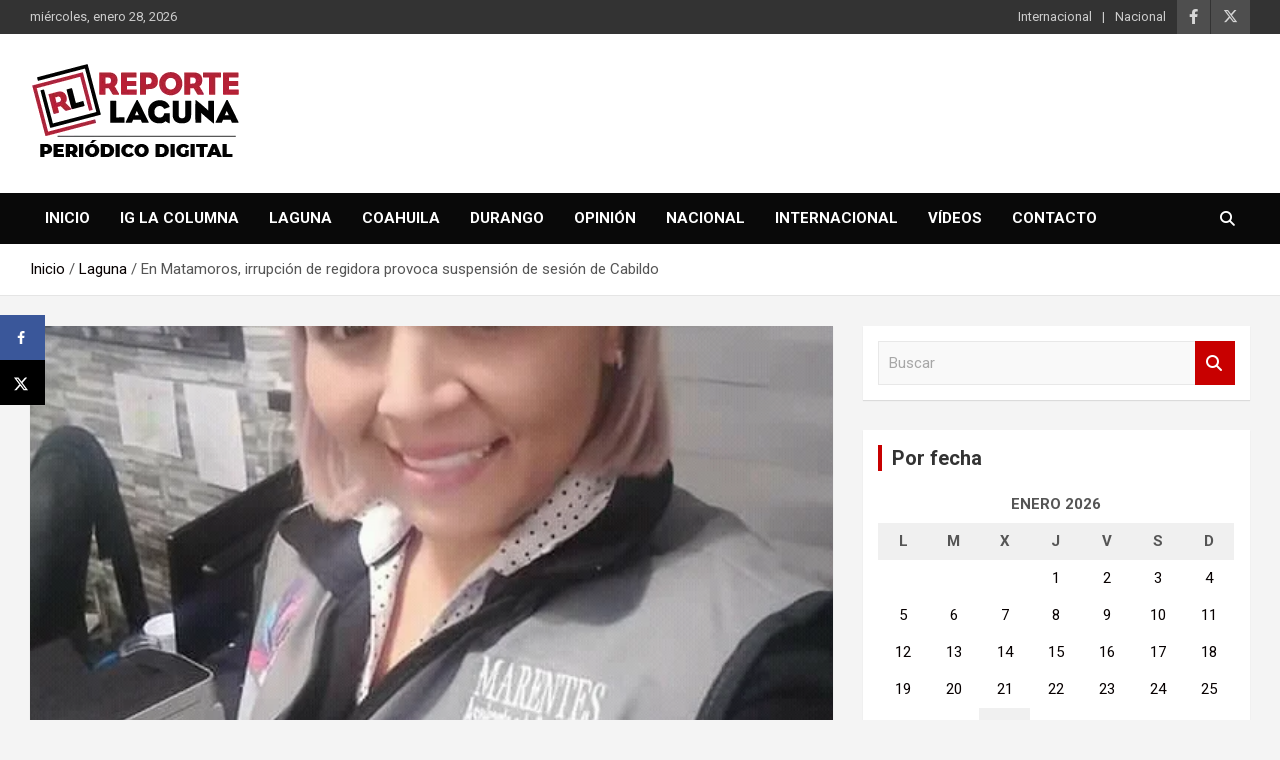

--- FILE ---
content_type: text/html; charset=utf-8
request_url: https://www.google.com/recaptcha/api2/anchor?ar=1&k=6LeJoGYbAAAAAMOeRuHzETtishwYF2Uj-9crfWIl&co=aHR0cHM6Ly9yZXBvcnRlbGFndW5hLmNvbTo0NDM.&hl=en&v=N67nZn4AqZkNcbeMu4prBgzg&theme=light&size=normal&anchor-ms=20000&execute-ms=30000&cb=wg6scjoyxuwq
body_size: 49301
content:
<!DOCTYPE HTML><html dir="ltr" lang="en"><head><meta http-equiv="Content-Type" content="text/html; charset=UTF-8">
<meta http-equiv="X-UA-Compatible" content="IE=edge">
<title>reCAPTCHA</title>
<style type="text/css">
/* cyrillic-ext */
@font-face {
  font-family: 'Roboto';
  font-style: normal;
  font-weight: 400;
  font-stretch: 100%;
  src: url(//fonts.gstatic.com/s/roboto/v48/KFO7CnqEu92Fr1ME7kSn66aGLdTylUAMa3GUBHMdazTgWw.woff2) format('woff2');
  unicode-range: U+0460-052F, U+1C80-1C8A, U+20B4, U+2DE0-2DFF, U+A640-A69F, U+FE2E-FE2F;
}
/* cyrillic */
@font-face {
  font-family: 'Roboto';
  font-style: normal;
  font-weight: 400;
  font-stretch: 100%;
  src: url(//fonts.gstatic.com/s/roboto/v48/KFO7CnqEu92Fr1ME7kSn66aGLdTylUAMa3iUBHMdazTgWw.woff2) format('woff2');
  unicode-range: U+0301, U+0400-045F, U+0490-0491, U+04B0-04B1, U+2116;
}
/* greek-ext */
@font-face {
  font-family: 'Roboto';
  font-style: normal;
  font-weight: 400;
  font-stretch: 100%;
  src: url(//fonts.gstatic.com/s/roboto/v48/KFO7CnqEu92Fr1ME7kSn66aGLdTylUAMa3CUBHMdazTgWw.woff2) format('woff2');
  unicode-range: U+1F00-1FFF;
}
/* greek */
@font-face {
  font-family: 'Roboto';
  font-style: normal;
  font-weight: 400;
  font-stretch: 100%;
  src: url(//fonts.gstatic.com/s/roboto/v48/KFO7CnqEu92Fr1ME7kSn66aGLdTylUAMa3-UBHMdazTgWw.woff2) format('woff2');
  unicode-range: U+0370-0377, U+037A-037F, U+0384-038A, U+038C, U+038E-03A1, U+03A3-03FF;
}
/* math */
@font-face {
  font-family: 'Roboto';
  font-style: normal;
  font-weight: 400;
  font-stretch: 100%;
  src: url(//fonts.gstatic.com/s/roboto/v48/KFO7CnqEu92Fr1ME7kSn66aGLdTylUAMawCUBHMdazTgWw.woff2) format('woff2');
  unicode-range: U+0302-0303, U+0305, U+0307-0308, U+0310, U+0312, U+0315, U+031A, U+0326-0327, U+032C, U+032F-0330, U+0332-0333, U+0338, U+033A, U+0346, U+034D, U+0391-03A1, U+03A3-03A9, U+03B1-03C9, U+03D1, U+03D5-03D6, U+03F0-03F1, U+03F4-03F5, U+2016-2017, U+2034-2038, U+203C, U+2040, U+2043, U+2047, U+2050, U+2057, U+205F, U+2070-2071, U+2074-208E, U+2090-209C, U+20D0-20DC, U+20E1, U+20E5-20EF, U+2100-2112, U+2114-2115, U+2117-2121, U+2123-214F, U+2190, U+2192, U+2194-21AE, U+21B0-21E5, U+21F1-21F2, U+21F4-2211, U+2213-2214, U+2216-22FF, U+2308-230B, U+2310, U+2319, U+231C-2321, U+2336-237A, U+237C, U+2395, U+239B-23B7, U+23D0, U+23DC-23E1, U+2474-2475, U+25AF, U+25B3, U+25B7, U+25BD, U+25C1, U+25CA, U+25CC, U+25FB, U+266D-266F, U+27C0-27FF, U+2900-2AFF, U+2B0E-2B11, U+2B30-2B4C, U+2BFE, U+3030, U+FF5B, U+FF5D, U+1D400-1D7FF, U+1EE00-1EEFF;
}
/* symbols */
@font-face {
  font-family: 'Roboto';
  font-style: normal;
  font-weight: 400;
  font-stretch: 100%;
  src: url(//fonts.gstatic.com/s/roboto/v48/KFO7CnqEu92Fr1ME7kSn66aGLdTylUAMaxKUBHMdazTgWw.woff2) format('woff2');
  unicode-range: U+0001-000C, U+000E-001F, U+007F-009F, U+20DD-20E0, U+20E2-20E4, U+2150-218F, U+2190, U+2192, U+2194-2199, U+21AF, U+21E6-21F0, U+21F3, U+2218-2219, U+2299, U+22C4-22C6, U+2300-243F, U+2440-244A, U+2460-24FF, U+25A0-27BF, U+2800-28FF, U+2921-2922, U+2981, U+29BF, U+29EB, U+2B00-2BFF, U+4DC0-4DFF, U+FFF9-FFFB, U+10140-1018E, U+10190-1019C, U+101A0, U+101D0-101FD, U+102E0-102FB, U+10E60-10E7E, U+1D2C0-1D2D3, U+1D2E0-1D37F, U+1F000-1F0FF, U+1F100-1F1AD, U+1F1E6-1F1FF, U+1F30D-1F30F, U+1F315, U+1F31C, U+1F31E, U+1F320-1F32C, U+1F336, U+1F378, U+1F37D, U+1F382, U+1F393-1F39F, U+1F3A7-1F3A8, U+1F3AC-1F3AF, U+1F3C2, U+1F3C4-1F3C6, U+1F3CA-1F3CE, U+1F3D4-1F3E0, U+1F3ED, U+1F3F1-1F3F3, U+1F3F5-1F3F7, U+1F408, U+1F415, U+1F41F, U+1F426, U+1F43F, U+1F441-1F442, U+1F444, U+1F446-1F449, U+1F44C-1F44E, U+1F453, U+1F46A, U+1F47D, U+1F4A3, U+1F4B0, U+1F4B3, U+1F4B9, U+1F4BB, U+1F4BF, U+1F4C8-1F4CB, U+1F4D6, U+1F4DA, U+1F4DF, U+1F4E3-1F4E6, U+1F4EA-1F4ED, U+1F4F7, U+1F4F9-1F4FB, U+1F4FD-1F4FE, U+1F503, U+1F507-1F50B, U+1F50D, U+1F512-1F513, U+1F53E-1F54A, U+1F54F-1F5FA, U+1F610, U+1F650-1F67F, U+1F687, U+1F68D, U+1F691, U+1F694, U+1F698, U+1F6AD, U+1F6B2, U+1F6B9-1F6BA, U+1F6BC, U+1F6C6-1F6CF, U+1F6D3-1F6D7, U+1F6E0-1F6EA, U+1F6F0-1F6F3, U+1F6F7-1F6FC, U+1F700-1F7FF, U+1F800-1F80B, U+1F810-1F847, U+1F850-1F859, U+1F860-1F887, U+1F890-1F8AD, U+1F8B0-1F8BB, U+1F8C0-1F8C1, U+1F900-1F90B, U+1F93B, U+1F946, U+1F984, U+1F996, U+1F9E9, U+1FA00-1FA6F, U+1FA70-1FA7C, U+1FA80-1FA89, U+1FA8F-1FAC6, U+1FACE-1FADC, U+1FADF-1FAE9, U+1FAF0-1FAF8, U+1FB00-1FBFF;
}
/* vietnamese */
@font-face {
  font-family: 'Roboto';
  font-style: normal;
  font-weight: 400;
  font-stretch: 100%;
  src: url(//fonts.gstatic.com/s/roboto/v48/KFO7CnqEu92Fr1ME7kSn66aGLdTylUAMa3OUBHMdazTgWw.woff2) format('woff2');
  unicode-range: U+0102-0103, U+0110-0111, U+0128-0129, U+0168-0169, U+01A0-01A1, U+01AF-01B0, U+0300-0301, U+0303-0304, U+0308-0309, U+0323, U+0329, U+1EA0-1EF9, U+20AB;
}
/* latin-ext */
@font-face {
  font-family: 'Roboto';
  font-style: normal;
  font-weight: 400;
  font-stretch: 100%;
  src: url(//fonts.gstatic.com/s/roboto/v48/KFO7CnqEu92Fr1ME7kSn66aGLdTylUAMa3KUBHMdazTgWw.woff2) format('woff2');
  unicode-range: U+0100-02BA, U+02BD-02C5, U+02C7-02CC, U+02CE-02D7, U+02DD-02FF, U+0304, U+0308, U+0329, U+1D00-1DBF, U+1E00-1E9F, U+1EF2-1EFF, U+2020, U+20A0-20AB, U+20AD-20C0, U+2113, U+2C60-2C7F, U+A720-A7FF;
}
/* latin */
@font-face {
  font-family: 'Roboto';
  font-style: normal;
  font-weight: 400;
  font-stretch: 100%;
  src: url(//fonts.gstatic.com/s/roboto/v48/KFO7CnqEu92Fr1ME7kSn66aGLdTylUAMa3yUBHMdazQ.woff2) format('woff2');
  unicode-range: U+0000-00FF, U+0131, U+0152-0153, U+02BB-02BC, U+02C6, U+02DA, U+02DC, U+0304, U+0308, U+0329, U+2000-206F, U+20AC, U+2122, U+2191, U+2193, U+2212, U+2215, U+FEFF, U+FFFD;
}
/* cyrillic-ext */
@font-face {
  font-family: 'Roboto';
  font-style: normal;
  font-weight: 500;
  font-stretch: 100%;
  src: url(//fonts.gstatic.com/s/roboto/v48/KFO7CnqEu92Fr1ME7kSn66aGLdTylUAMa3GUBHMdazTgWw.woff2) format('woff2');
  unicode-range: U+0460-052F, U+1C80-1C8A, U+20B4, U+2DE0-2DFF, U+A640-A69F, U+FE2E-FE2F;
}
/* cyrillic */
@font-face {
  font-family: 'Roboto';
  font-style: normal;
  font-weight: 500;
  font-stretch: 100%;
  src: url(//fonts.gstatic.com/s/roboto/v48/KFO7CnqEu92Fr1ME7kSn66aGLdTylUAMa3iUBHMdazTgWw.woff2) format('woff2');
  unicode-range: U+0301, U+0400-045F, U+0490-0491, U+04B0-04B1, U+2116;
}
/* greek-ext */
@font-face {
  font-family: 'Roboto';
  font-style: normal;
  font-weight: 500;
  font-stretch: 100%;
  src: url(//fonts.gstatic.com/s/roboto/v48/KFO7CnqEu92Fr1ME7kSn66aGLdTylUAMa3CUBHMdazTgWw.woff2) format('woff2');
  unicode-range: U+1F00-1FFF;
}
/* greek */
@font-face {
  font-family: 'Roboto';
  font-style: normal;
  font-weight: 500;
  font-stretch: 100%;
  src: url(//fonts.gstatic.com/s/roboto/v48/KFO7CnqEu92Fr1ME7kSn66aGLdTylUAMa3-UBHMdazTgWw.woff2) format('woff2');
  unicode-range: U+0370-0377, U+037A-037F, U+0384-038A, U+038C, U+038E-03A1, U+03A3-03FF;
}
/* math */
@font-face {
  font-family: 'Roboto';
  font-style: normal;
  font-weight: 500;
  font-stretch: 100%;
  src: url(//fonts.gstatic.com/s/roboto/v48/KFO7CnqEu92Fr1ME7kSn66aGLdTylUAMawCUBHMdazTgWw.woff2) format('woff2');
  unicode-range: U+0302-0303, U+0305, U+0307-0308, U+0310, U+0312, U+0315, U+031A, U+0326-0327, U+032C, U+032F-0330, U+0332-0333, U+0338, U+033A, U+0346, U+034D, U+0391-03A1, U+03A3-03A9, U+03B1-03C9, U+03D1, U+03D5-03D6, U+03F0-03F1, U+03F4-03F5, U+2016-2017, U+2034-2038, U+203C, U+2040, U+2043, U+2047, U+2050, U+2057, U+205F, U+2070-2071, U+2074-208E, U+2090-209C, U+20D0-20DC, U+20E1, U+20E5-20EF, U+2100-2112, U+2114-2115, U+2117-2121, U+2123-214F, U+2190, U+2192, U+2194-21AE, U+21B0-21E5, U+21F1-21F2, U+21F4-2211, U+2213-2214, U+2216-22FF, U+2308-230B, U+2310, U+2319, U+231C-2321, U+2336-237A, U+237C, U+2395, U+239B-23B7, U+23D0, U+23DC-23E1, U+2474-2475, U+25AF, U+25B3, U+25B7, U+25BD, U+25C1, U+25CA, U+25CC, U+25FB, U+266D-266F, U+27C0-27FF, U+2900-2AFF, U+2B0E-2B11, U+2B30-2B4C, U+2BFE, U+3030, U+FF5B, U+FF5D, U+1D400-1D7FF, U+1EE00-1EEFF;
}
/* symbols */
@font-face {
  font-family: 'Roboto';
  font-style: normal;
  font-weight: 500;
  font-stretch: 100%;
  src: url(//fonts.gstatic.com/s/roboto/v48/KFO7CnqEu92Fr1ME7kSn66aGLdTylUAMaxKUBHMdazTgWw.woff2) format('woff2');
  unicode-range: U+0001-000C, U+000E-001F, U+007F-009F, U+20DD-20E0, U+20E2-20E4, U+2150-218F, U+2190, U+2192, U+2194-2199, U+21AF, U+21E6-21F0, U+21F3, U+2218-2219, U+2299, U+22C4-22C6, U+2300-243F, U+2440-244A, U+2460-24FF, U+25A0-27BF, U+2800-28FF, U+2921-2922, U+2981, U+29BF, U+29EB, U+2B00-2BFF, U+4DC0-4DFF, U+FFF9-FFFB, U+10140-1018E, U+10190-1019C, U+101A0, U+101D0-101FD, U+102E0-102FB, U+10E60-10E7E, U+1D2C0-1D2D3, U+1D2E0-1D37F, U+1F000-1F0FF, U+1F100-1F1AD, U+1F1E6-1F1FF, U+1F30D-1F30F, U+1F315, U+1F31C, U+1F31E, U+1F320-1F32C, U+1F336, U+1F378, U+1F37D, U+1F382, U+1F393-1F39F, U+1F3A7-1F3A8, U+1F3AC-1F3AF, U+1F3C2, U+1F3C4-1F3C6, U+1F3CA-1F3CE, U+1F3D4-1F3E0, U+1F3ED, U+1F3F1-1F3F3, U+1F3F5-1F3F7, U+1F408, U+1F415, U+1F41F, U+1F426, U+1F43F, U+1F441-1F442, U+1F444, U+1F446-1F449, U+1F44C-1F44E, U+1F453, U+1F46A, U+1F47D, U+1F4A3, U+1F4B0, U+1F4B3, U+1F4B9, U+1F4BB, U+1F4BF, U+1F4C8-1F4CB, U+1F4D6, U+1F4DA, U+1F4DF, U+1F4E3-1F4E6, U+1F4EA-1F4ED, U+1F4F7, U+1F4F9-1F4FB, U+1F4FD-1F4FE, U+1F503, U+1F507-1F50B, U+1F50D, U+1F512-1F513, U+1F53E-1F54A, U+1F54F-1F5FA, U+1F610, U+1F650-1F67F, U+1F687, U+1F68D, U+1F691, U+1F694, U+1F698, U+1F6AD, U+1F6B2, U+1F6B9-1F6BA, U+1F6BC, U+1F6C6-1F6CF, U+1F6D3-1F6D7, U+1F6E0-1F6EA, U+1F6F0-1F6F3, U+1F6F7-1F6FC, U+1F700-1F7FF, U+1F800-1F80B, U+1F810-1F847, U+1F850-1F859, U+1F860-1F887, U+1F890-1F8AD, U+1F8B0-1F8BB, U+1F8C0-1F8C1, U+1F900-1F90B, U+1F93B, U+1F946, U+1F984, U+1F996, U+1F9E9, U+1FA00-1FA6F, U+1FA70-1FA7C, U+1FA80-1FA89, U+1FA8F-1FAC6, U+1FACE-1FADC, U+1FADF-1FAE9, U+1FAF0-1FAF8, U+1FB00-1FBFF;
}
/* vietnamese */
@font-face {
  font-family: 'Roboto';
  font-style: normal;
  font-weight: 500;
  font-stretch: 100%;
  src: url(//fonts.gstatic.com/s/roboto/v48/KFO7CnqEu92Fr1ME7kSn66aGLdTylUAMa3OUBHMdazTgWw.woff2) format('woff2');
  unicode-range: U+0102-0103, U+0110-0111, U+0128-0129, U+0168-0169, U+01A0-01A1, U+01AF-01B0, U+0300-0301, U+0303-0304, U+0308-0309, U+0323, U+0329, U+1EA0-1EF9, U+20AB;
}
/* latin-ext */
@font-face {
  font-family: 'Roboto';
  font-style: normal;
  font-weight: 500;
  font-stretch: 100%;
  src: url(//fonts.gstatic.com/s/roboto/v48/KFO7CnqEu92Fr1ME7kSn66aGLdTylUAMa3KUBHMdazTgWw.woff2) format('woff2');
  unicode-range: U+0100-02BA, U+02BD-02C5, U+02C7-02CC, U+02CE-02D7, U+02DD-02FF, U+0304, U+0308, U+0329, U+1D00-1DBF, U+1E00-1E9F, U+1EF2-1EFF, U+2020, U+20A0-20AB, U+20AD-20C0, U+2113, U+2C60-2C7F, U+A720-A7FF;
}
/* latin */
@font-face {
  font-family: 'Roboto';
  font-style: normal;
  font-weight: 500;
  font-stretch: 100%;
  src: url(//fonts.gstatic.com/s/roboto/v48/KFO7CnqEu92Fr1ME7kSn66aGLdTylUAMa3yUBHMdazQ.woff2) format('woff2');
  unicode-range: U+0000-00FF, U+0131, U+0152-0153, U+02BB-02BC, U+02C6, U+02DA, U+02DC, U+0304, U+0308, U+0329, U+2000-206F, U+20AC, U+2122, U+2191, U+2193, U+2212, U+2215, U+FEFF, U+FFFD;
}
/* cyrillic-ext */
@font-face {
  font-family: 'Roboto';
  font-style: normal;
  font-weight: 900;
  font-stretch: 100%;
  src: url(//fonts.gstatic.com/s/roboto/v48/KFO7CnqEu92Fr1ME7kSn66aGLdTylUAMa3GUBHMdazTgWw.woff2) format('woff2');
  unicode-range: U+0460-052F, U+1C80-1C8A, U+20B4, U+2DE0-2DFF, U+A640-A69F, U+FE2E-FE2F;
}
/* cyrillic */
@font-face {
  font-family: 'Roboto';
  font-style: normal;
  font-weight: 900;
  font-stretch: 100%;
  src: url(//fonts.gstatic.com/s/roboto/v48/KFO7CnqEu92Fr1ME7kSn66aGLdTylUAMa3iUBHMdazTgWw.woff2) format('woff2');
  unicode-range: U+0301, U+0400-045F, U+0490-0491, U+04B0-04B1, U+2116;
}
/* greek-ext */
@font-face {
  font-family: 'Roboto';
  font-style: normal;
  font-weight: 900;
  font-stretch: 100%;
  src: url(//fonts.gstatic.com/s/roboto/v48/KFO7CnqEu92Fr1ME7kSn66aGLdTylUAMa3CUBHMdazTgWw.woff2) format('woff2');
  unicode-range: U+1F00-1FFF;
}
/* greek */
@font-face {
  font-family: 'Roboto';
  font-style: normal;
  font-weight: 900;
  font-stretch: 100%;
  src: url(//fonts.gstatic.com/s/roboto/v48/KFO7CnqEu92Fr1ME7kSn66aGLdTylUAMa3-UBHMdazTgWw.woff2) format('woff2');
  unicode-range: U+0370-0377, U+037A-037F, U+0384-038A, U+038C, U+038E-03A1, U+03A3-03FF;
}
/* math */
@font-face {
  font-family: 'Roboto';
  font-style: normal;
  font-weight: 900;
  font-stretch: 100%;
  src: url(//fonts.gstatic.com/s/roboto/v48/KFO7CnqEu92Fr1ME7kSn66aGLdTylUAMawCUBHMdazTgWw.woff2) format('woff2');
  unicode-range: U+0302-0303, U+0305, U+0307-0308, U+0310, U+0312, U+0315, U+031A, U+0326-0327, U+032C, U+032F-0330, U+0332-0333, U+0338, U+033A, U+0346, U+034D, U+0391-03A1, U+03A3-03A9, U+03B1-03C9, U+03D1, U+03D5-03D6, U+03F0-03F1, U+03F4-03F5, U+2016-2017, U+2034-2038, U+203C, U+2040, U+2043, U+2047, U+2050, U+2057, U+205F, U+2070-2071, U+2074-208E, U+2090-209C, U+20D0-20DC, U+20E1, U+20E5-20EF, U+2100-2112, U+2114-2115, U+2117-2121, U+2123-214F, U+2190, U+2192, U+2194-21AE, U+21B0-21E5, U+21F1-21F2, U+21F4-2211, U+2213-2214, U+2216-22FF, U+2308-230B, U+2310, U+2319, U+231C-2321, U+2336-237A, U+237C, U+2395, U+239B-23B7, U+23D0, U+23DC-23E1, U+2474-2475, U+25AF, U+25B3, U+25B7, U+25BD, U+25C1, U+25CA, U+25CC, U+25FB, U+266D-266F, U+27C0-27FF, U+2900-2AFF, U+2B0E-2B11, U+2B30-2B4C, U+2BFE, U+3030, U+FF5B, U+FF5D, U+1D400-1D7FF, U+1EE00-1EEFF;
}
/* symbols */
@font-face {
  font-family: 'Roboto';
  font-style: normal;
  font-weight: 900;
  font-stretch: 100%;
  src: url(//fonts.gstatic.com/s/roboto/v48/KFO7CnqEu92Fr1ME7kSn66aGLdTylUAMaxKUBHMdazTgWw.woff2) format('woff2');
  unicode-range: U+0001-000C, U+000E-001F, U+007F-009F, U+20DD-20E0, U+20E2-20E4, U+2150-218F, U+2190, U+2192, U+2194-2199, U+21AF, U+21E6-21F0, U+21F3, U+2218-2219, U+2299, U+22C4-22C6, U+2300-243F, U+2440-244A, U+2460-24FF, U+25A0-27BF, U+2800-28FF, U+2921-2922, U+2981, U+29BF, U+29EB, U+2B00-2BFF, U+4DC0-4DFF, U+FFF9-FFFB, U+10140-1018E, U+10190-1019C, U+101A0, U+101D0-101FD, U+102E0-102FB, U+10E60-10E7E, U+1D2C0-1D2D3, U+1D2E0-1D37F, U+1F000-1F0FF, U+1F100-1F1AD, U+1F1E6-1F1FF, U+1F30D-1F30F, U+1F315, U+1F31C, U+1F31E, U+1F320-1F32C, U+1F336, U+1F378, U+1F37D, U+1F382, U+1F393-1F39F, U+1F3A7-1F3A8, U+1F3AC-1F3AF, U+1F3C2, U+1F3C4-1F3C6, U+1F3CA-1F3CE, U+1F3D4-1F3E0, U+1F3ED, U+1F3F1-1F3F3, U+1F3F5-1F3F7, U+1F408, U+1F415, U+1F41F, U+1F426, U+1F43F, U+1F441-1F442, U+1F444, U+1F446-1F449, U+1F44C-1F44E, U+1F453, U+1F46A, U+1F47D, U+1F4A3, U+1F4B0, U+1F4B3, U+1F4B9, U+1F4BB, U+1F4BF, U+1F4C8-1F4CB, U+1F4D6, U+1F4DA, U+1F4DF, U+1F4E3-1F4E6, U+1F4EA-1F4ED, U+1F4F7, U+1F4F9-1F4FB, U+1F4FD-1F4FE, U+1F503, U+1F507-1F50B, U+1F50D, U+1F512-1F513, U+1F53E-1F54A, U+1F54F-1F5FA, U+1F610, U+1F650-1F67F, U+1F687, U+1F68D, U+1F691, U+1F694, U+1F698, U+1F6AD, U+1F6B2, U+1F6B9-1F6BA, U+1F6BC, U+1F6C6-1F6CF, U+1F6D3-1F6D7, U+1F6E0-1F6EA, U+1F6F0-1F6F3, U+1F6F7-1F6FC, U+1F700-1F7FF, U+1F800-1F80B, U+1F810-1F847, U+1F850-1F859, U+1F860-1F887, U+1F890-1F8AD, U+1F8B0-1F8BB, U+1F8C0-1F8C1, U+1F900-1F90B, U+1F93B, U+1F946, U+1F984, U+1F996, U+1F9E9, U+1FA00-1FA6F, U+1FA70-1FA7C, U+1FA80-1FA89, U+1FA8F-1FAC6, U+1FACE-1FADC, U+1FADF-1FAE9, U+1FAF0-1FAF8, U+1FB00-1FBFF;
}
/* vietnamese */
@font-face {
  font-family: 'Roboto';
  font-style: normal;
  font-weight: 900;
  font-stretch: 100%;
  src: url(//fonts.gstatic.com/s/roboto/v48/KFO7CnqEu92Fr1ME7kSn66aGLdTylUAMa3OUBHMdazTgWw.woff2) format('woff2');
  unicode-range: U+0102-0103, U+0110-0111, U+0128-0129, U+0168-0169, U+01A0-01A1, U+01AF-01B0, U+0300-0301, U+0303-0304, U+0308-0309, U+0323, U+0329, U+1EA0-1EF9, U+20AB;
}
/* latin-ext */
@font-face {
  font-family: 'Roboto';
  font-style: normal;
  font-weight: 900;
  font-stretch: 100%;
  src: url(//fonts.gstatic.com/s/roboto/v48/KFO7CnqEu92Fr1ME7kSn66aGLdTylUAMa3KUBHMdazTgWw.woff2) format('woff2');
  unicode-range: U+0100-02BA, U+02BD-02C5, U+02C7-02CC, U+02CE-02D7, U+02DD-02FF, U+0304, U+0308, U+0329, U+1D00-1DBF, U+1E00-1E9F, U+1EF2-1EFF, U+2020, U+20A0-20AB, U+20AD-20C0, U+2113, U+2C60-2C7F, U+A720-A7FF;
}
/* latin */
@font-face {
  font-family: 'Roboto';
  font-style: normal;
  font-weight: 900;
  font-stretch: 100%;
  src: url(//fonts.gstatic.com/s/roboto/v48/KFO7CnqEu92Fr1ME7kSn66aGLdTylUAMa3yUBHMdazQ.woff2) format('woff2');
  unicode-range: U+0000-00FF, U+0131, U+0152-0153, U+02BB-02BC, U+02C6, U+02DA, U+02DC, U+0304, U+0308, U+0329, U+2000-206F, U+20AC, U+2122, U+2191, U+2193, U+2212, U+2215, U+FEFF, U+FFFD;
}

</style>
<link rel="stylesheet" type="text/css" href="https://www.gstatic.com/recaptcha/releases/N67nZn4AqZkNcbeMu4prBgzg/styles__ltr.css">
<script nonce="9-hNCY32mJYApgle4BxUFg" type="text/javascript">window['__recaptcha_api'] = 'https://www.google.com/recaptcha/api2/';</script>
<script type="text/javascript" src="https://www.gstatic.com/recaptcha/releases/N67nZn4AqZkNcbeMu4prBgzg/recaptcha__en.js" nonce="9-hNCY32mJYApgle4BxUFg">
      
    </script></head>
<body><div id="rc-anchor-alert" class="rc-anchor-alert"></div>
<input type="hidden" id="recaptcha-token" value="[base64]">
<script type="text/javascript" nonce="9-hNCY32mJYApgle4BxUFg">
      recaptcha.anchor.Main.init("[\x22ainput\x22,[\x22bgdata\x22,\x22\x22,\[base64]/[base64]/[base64]/[base64]/[base64]/UltsKytdPUU6KEU8MjA0OD9SW2wrK109RT4+NnwxOTI6KChFJjY0NTEyKT09NTUyOTYmJk0rMTxjLmxlbmd0aCYmKGMuY2hhckNvZGVBdChNKzEpJjY0NTEyKT09NTYzMjA/[base64]/[base64]/[base64]/[base64]/[base64]/[base64]/[base64]\x22,\[base64]\\u003d\\u003d\x22,\x22bsKSw6bCtAVJFVHDqygswqA2w4LDq8OjZzRhwrzCu2Nxw6jCl8OwD8OlTMKvRApOw5rDkzrColnConFVWcKqw6BcUzEbwqJofibCkR0KesK/wqzCrxFPw7fCgDfCjcO9wqjDiDzDl8K3MMKvw5/CoyPDssOUwozCnH/Crz9QwrMvwocaHFXCo8Oxw4DDgMOzXsO6HjHCnMO2TSQ6w5cQXjvDrBHCgVkZAsO6Z2HDlkLCs8KtwpPChsKXRlIjwrzDvsKiwpwZw54Jw6nDpDHCksK8w4RZw7F9w6FgwqJuMMKWPVTDtsObwrzDpsOIC8KTw6DDr14mbMOoV3HDv3Ffc8KZKMOYw7hEUHpvwpc5wr/Cq8O6TkHDosKCOMOZAsOYw5TCpjxvV8KXwqRyHkzCuifCrAnDicKFwottLn7CtsKfwpjDrhJ/RsOCw7nDq8KLWGPDuMOlwq41EUVlw6ssw4XDmcOeCsOIw4zCkcKMw6cGw7x/woEQw4TDj8KpVcOqU2DCi8KidWA9PVPCrjhnSh3CtMKCQsOnwrwDw6tPw4x9w7PCgcKNwq5Xw6HCuMKqw51Mw7HDvsO6wr89NMOzK8O9d8O2BGZ4LBrClsOjIMKAw5fDrsKNw4HCsG8/[base64]/[base64]/Cr8OAw68qQlN2PcK1GQnCnD/CikURwp/DjcO3w5jDtSzDpyBXNgVHeMKPwqstJMORw71Rwq9TKcKPwrPDssOvw5o/w4/CgQpFCAvCpcOcw6hBXcKaw6rDhMKDw4PCogo/woF2WiUBQmoCw4hewolnw7JIJsKlNsOMw7zDrUlHOcOHw47Dr8OnNldHw53Ct13DhlXDvSLCvMOIUCB4FsOvYsOsw4Brw5LCqUbCocOOw4/CuMKKw7sfe0dqUsKYdAvCqcOrFzYpw4MTwoXDusOZwqLDocOVwq7DpQF0w5nCisKLwqQNwpTDqj5awoXDvcKlw5Rawr4rDMOTDsOQw4fDlWhCbxZkwp7CgcKzwrLCiVPDh0nDojDCmFPCvTrDuUg+wroFcC7CqMKbw7HCssKMwrBOPAvCtMK0w5/Di3cOFMKhw7jDpQZmwpZePHgywqs1IE3Dqlo/w7wQcG8twrXCrWwFwoBbP8KaXSHDjn7CssO4w7nDs8KvU8K3wqk7wp3CmMOIwoFOHcOEwojCmMK7MMKYQDDDg8OjEAfDvGZHasOUw4nCgMO/F8K5XcKqwqbCtV/DjT/DgCHCjV/CsMOYNBogw6hJw7zCpsK6dFzDjEfCvx0lw5zCssK+HMK9wpk6wqFeworCt8O6b8OCMFzCjMKYw5jDsgDCpDzDqMOow49oKMO6Z3gzaMKyHsKuAMKvA0oZRsKYwoA1DU7CvMKxdcOSw7k9wp05RVJ/w6FrwprDj8KOLMKtwr86w6/Di8K4wrnDpXASbsKGwpHDk3rDq8O+w7E/wqtoworCuMO1w6nCkR05w6hDwqYIw53ChxLDgllLR3h7OsKIwqApbMOhw7HCj2DDr8OHw5JwYsOkCl7Ck8KmRBIxVA0GwrpiwpdhdUTDqcO0Ql7CqsKlL0AGwqpjF8OFw6vCiSHCgU7CrzLDi8K2w57CpcOpZMKoVH/Dn3JUw4lvLsOlw4UTw4IPFMOsBhvDlcK/ZMKCwrnDjsO6QU0yEsKlwozDqjRww43Co3fCncOuEsOiEUnDqhDDo2bCiMOZN3DDhi8wwoJXGUJyB8OXw7loLcK7w7vCmE/Chm7Dv8KBw67DpClZwonDug5bEsOZwr7Dgj3CggVTw4bClxsDwonCh8KkTcO/acKmw6PCngNxURrCu1pDwrA0eT3ClE0jwqXCk8O/Rz4Jw51dwopEw7hJw5o3MMOJVcOKwrBhwrwNWjbDv30nKMOkwqnCsANvwpgpw73DjcO+HsKGCsO1B0lSwpQlwr7DncOscMKpL2pqP8OFHD/DpxzDnEnDk8KDYMOyw4IpE8O2w5/Cg1c2wo3ChMOCbsKYwrTCsyPDmn5ywoQfw7AUwpFHwpsyw5F+bMK0YMK+w5fDisOPG8KBOBXDhw8YfMOjwoPDocOXw4ZAc8ORN8OMwqDDjsOTUUJ/[base64]/[base64]/DmcOaw64PdGxfw55Qw4pLw43DmhfCv8Knwrg/[base64]/Cm3p6w54GR8KXU8OETl/Cpltew5ULHjHDvhbCmMKpw4zCrHsqExbDm2tYRMO5w61CLT47UTxhED5aPm/Ct1nCi8KuLTzDrxTDnzbChizDkyHDixvCsRTDkMKzL8OfNxXDh8OYbxY9RUMBcSHCiz46WVMITMKCw5fDsMOqecOOZ8OGAcKHZC0wf2gmw5TCssOGBWpuw7zDvHfCoMONwpnDnBnCuV4xwoNAw7AHdsK3wpTDs2cvwpbDuE/ChsKoBMOFw5gCT8KbeitpCsKHw65uwo7CmjPDkMOpwoDDlMKFw7ZGw4/CgVfDssKxFsKqw4rCrcOzwqfCq0vCgGtkVWHCpy8kw4IPw7nCgxHDq8Kkw7LDgAcaOcKvw7vDl8OuIsOawqBdw7vDisOIwrTDoMOewqrDrMOqLR0DaRwPw6tjE8OMFsK8YytnWD9yw5zDtsOewqRYwq/DuCgGwpAYwqPCthvCiQtBwrLDhA/Ci8KbVDN8SxrCvsKAbcO5wqojccKkwqnCjwrCqcKyHcOhESTDtCUvwrnCmXzCsxYsYcKQwpTDrwfCocOvY8KqVnQUfcOlw75tKgrCgGDChWpsHMOiD8OmwrHDjijDqsOdaGfDqw7CoEcidcKjwrfCnULCqS7Cl1jDt2rDjXzCmyNsJx3CrcKpJcOVwp/Ch8O8Zz0Cw6zDtsOlwqotdkwIPsKmw414D8Odw6luw5fDqMKtQl07woPDpRcqw4nDiQNJwqYhwqB3YljCgMOWw5DCi8KIDS7CvGjDpcKSO8OSwqVlQ0/Drl/DvFMwP8OnwrZCSsKMEFbCkEDDkjxPw7YRNBLDlcKnwrk0wqLClx3DlHpUCgNja8O2WCQdw6dlMcKFw6hswoAKVRUowpw4w7TDmMOaGcKHw7bDvAHDjEY+alTDscKyDA1Bw4vCnxLCoMKtwrojZTDDnMOyHG/Ck8OeGFIPI8KobcOew51OAXDCt8Ojw5fDpyvCvsOXQcKId8O8fcO/[base64]/CiAXDkMOgAMKJHATCs8KYw4HDoQ5+wpxkMhIHw5UFUMKQZMOBw4BKGg46wqFLOCjCj2ZORcOXWTwKUMKGwpHCpEBGP8K7D8KCEcOBKBnCtHfDo8Okw5/DmsKWwp7DlcOHZcK5wrgNUMKvw5wJwpnCrzUewqtow7XClT/[base64]/CqMOCw711w6PDsMKpUyc6wplCScOqWMKjRlrDpzAzw4Z3w57DnMKUJMOrfB80w5fCoHRgw6fDlsO1wpzCvEcSYA/CrcKTw4Z9U3hjF8K0PhBAw613wqQHU0DDpcO/CMOmwqduw6BJwrknw7JrwpIow6/Cs3zCul4IDcOgBT02R8OACcKxFkvCoRMOCE9cOCIbLMKxwplQwotcwpnDqsO+JMKVfMO8w4LDmcO6ckjDvcKgw6bDhAsJwoBsw5HCg8KPMcKGIsOxHSVuwqNAVcOHICwAwqrDlQ/Dl0NvwrZ8EDjDjcKTPzo8BBXDl8KVwp8lCMOVwozCnsKLwp/DvgEpcFvCvsKawqHDgWYpwqLDmsOJwqd0w7jDvsK+wqvCjsKpSi0Dwr/Co0XCvHIhwrzCi8K/wrExIMK7w61OLcKswoYuHcKHwrbCh8K8VsOBQcKLw4bCjV7DkcKkw7UpQsOoNMKwZMOiw7jDucO2GMOiaxDDhBEKw4V3w4rDiMO7A8OmPsO/GsOICzUkABbCkT7CqcKaGxJRw6giw6fDiBB7HxbDrR1mcsKYJMO7w5jCucO/w4jCi1HDkEnDlVJpw6rCpjDCjcOCwqjDtD7DmMKRwrJzw79Xw4MOw7k1Kj7CvRnDuEo+w57CgztbBMOAw6c4wrtPM8Kow4PCucOjJsKRwpbDthDCribCugbCicKhbxEiwr5Ja1cswpLDvnw8GCXCn8OYF8KNNBLDp8KFcMKuYcK0bgbDuj/[base64]/CoRh4w5rDjwXCjMKuw5bCikZAIGM0wqTDmWHDoMOfwrhfw7Bhw7zDlcKWwr8BTibDhsK7w5EWwpJFw7nCqMK+w5vCmXQWSWNrwq1mSGsjYHbDo8KGwrZ3U1hIemkAwqDCnFXDmGzDhDbClyHDtcK8djQKw43DpwNGw4/Di8OHAhXDjsOJa8K5wq1VQ8KUw4BWLBLDhHPDinDDoBVZw7dVwqIgG8KNwroMw5R9LwQcw4XCgzHDpHkiw7gjWBvCnsKLTndawoM8esKJSsOawr3CqsKLaXA/[base64]/Cn1/Dr8KHXXR7ICDDqcOpJ8Kcwq/[base64]/E0RBw5tBwohvLX7CpsKLwpzDqsO8EQgHw5zDocOaw4/DqhDDujfCvDXCvMKQw5VSw5Rnw6fDp0zDnRBcwow6cx/[base64]/CgA1mNMKvwoZpXiMQw7vDqw7DucKFw67DvMOiFMKQwo/CsMO5wqvCkB9pwrkuLMOXwpdfw7FYw7bDnMKiD3HDlgnChhRWw4cPSsOzw4jDkcKuJsK4w7bCgMKQwq1qEAvCk8Ohwr/CksKOQ3nDnwAvwqbDmHAqw7fCgizCi1F+IwdfeMKNHGNXB27DgVnDrMOLwozClsKFKV/CoxLCmzkPDCzDl8KDwqpDwo5Rw61swqpHRiDCpkDCi8OQR8ObC8KjSwV6wpHCpFlUw4XCkFHCvsOYRMOoflvCgcOewq/DlsKfw5UTw7/[base64]/CusKaKcOidgPDosOlCklePXY0WcOyHHNXw5JkJcOrw73Ch3VUEHbCvyXCjAsEf8KzwqZMV2E7QRXCg8Kcw4gwB8OxYcKlTjJyw6Ruw6/Chy7CqMK2w7fDucK/wobDoBRDw6nDqmMOw57DisKxYcOSw7DDo8KdZFXDncKoZsKMAcKaw7xxPcOsQkzDjcKDESDDr8OtwqnDlMOyaMK8w5jDpXXCtsOjVMKPwpUuIyPDv8OoGMK+wrM/wqdiw7RzOMKrSHNQwrB6w7cgNsK/w5zDoXAFYMOWbypbwr/DhMOCwpU9wrg7w64ZwqjDssK9bcOlEMK5woRtwr3Cql7CtsOFNkQvVMKlO8K+SRVyb3/CqsOod8KOw4I1GcKwwqs9wpt/[base64]/TBQZM8Oaw4PDqiI1w4xYw7vCsmFhwq3DkUzCi8K4w7TDgcKbw4bCkcKifsODO8KJdcOqw4N4w4tAw69Ew7PCsMO7w6MqZMOsbUvCuyjCsCjDt8OZwr/Cg3PCs8KFXWhDUCbDoALCk8OwWMKjRSTDpsOjO0pyA8OxdF/Dt8KWPsOAwrdab3oFw5bDrsKzwrXCpgsqw5nDo8KWNMOjNsOqR2TDiWxnAiLDq0PClSjChgY/wrYwH8OOw6JwCcOCQ8KwB8OjwpRFeyjDm8OAwpMLEMObw58fwpPDpEtAw7PCv2pjY1gEBDzCv8Okw5htwoDCsMKOw69/w53DjHcjw4FQYcKiYcKvUsKywo/[base64]/Cm8K1NDF0fMOiwr93w6nCpwxqC8OtRkHCn8OcN8Kud8Olw5hUwopuQMOcbMK1KcKWw5jCl8KkwpDCm8OTJjDCvMOYwpU4w7TDgFdbw6VEworDpzkiwpHCviBXw5LDt8KOGQUMIMKDw5BvO3/DpXbDjMKnwrJgwpHClgjCscKaw4IhJBwVwrRYw63ChcK5BcKGwrvDqsK9w7cDw5jCn8ODwpYUKsO9w6AIw4zCkDIIDB8ew7rDukMNw5fCpcKCKMOOwrBEO8OUcMOQwqsOwqDDmsOUwq/Di0LDkATDowjDpS7CgMOjeVfDqcOiw7E/axXDqDbCn3rDpzPDjh8nwqnCoMOuBmRFwoQewovCksOFw5E/JcKbfcK/w4Ewwr1wd8KQw4HCqsKpw5YHIsKocTrCv2zDlsK+Xw/CiTZ2XMO3w4UbwonCgsONEQXCng8dP8KwBMKyAj8fwqBwQsOsO8KXUMObwqsuwr4uWcKKw4wtAlVHwpl+E8Khwpp1wrlew57CmlY0LsOLwoUjw4cQw6HDtsKpwo3CgMOsbsKYQTkdw614P8O3wqzCsFfCjcKvwpnCl8KEDgbCmUDClMKsWMOrLVc/B3wUw5zDrMOHw6JDwqFjw7Ibw5hNf0VhGjQHwrfCqzZKYsOSw73CvsKkIXjDjMKsVxUaw70accOOwoLCn8Kjw7pTBj4ZwrBgJsK8JynCn8OCwq8Nwo3DmcOvHMOnIsOLasKPCMKxw6zCoMOIwqzDoXXCk8OKRcOUw7wCGXfDoS7Cj8O9w4zCicKHw5/[base64]/DosObw75pwq90wp/CgBhQPcOfajtHw6XDsQnDpcOtw7YRwqPCrsOXenJcZMOewpvDv8K0PcOow4Jrw58vwodDMcOxw5nCpcOVw4TCsMOFwosMMMOIH2fCqCpFwpkSw6FNI8KiNjw/PgbCvMOTYxFTEk91wq8nw4bCn2TCrGBowoQGH8OpXMOCw4RHFcOkMGdAwovCvcKseMKlwrLDgGdAP8KywrHCncOgQXXDncOwT8KDw67DqMKTe8ORXMKGw5nDiUk6wpEWwq/CujxfD8KAFBhMw5TDrDXDucOIdcOmZsOgw5bDg8OWRMKywr3Du8OqwoxFWU0JwoXCl8K7w7FMVsOWbMKgw4lXY8Ksw6VUw7/CosOTfMOdw7LDocK9C07DuQDDtcK+w7XCvcKzS15wKMOPBsOmwqh6w5Q9CkUfBCtXwqnCh0/Cs8KGfgrDuQ/Cmk9vZ3rDuXAQBMKGUcOqH2DClWPDv8K7wr0lwrUPGDDDqMKyw6wzA2fCqirDkXd1EMKsw5XCnzZHw6DCi8OkJEcrw6fCg8O7QUvDvDE7w6tdKMKuVMK3wpHDq3PDrMOxwq/Ch8KVw6YuY8OswovCqjU6w4PCnMOVZnHCris7AgLCo17DqMOiwqtrKwjDm23DtcOIwpEawoTCj0HDjT8awprCpSfCvsOHHkYVA2rCgiHDtMO5wrfCpcKCbGvCsGTDisO6UMOFw4bChAZxw4wTIcKLbhRpYsOjw5d8wrDDq2NQQsOVBQh8w4DDrcKuwq/DqMKtwoXChcKEw7MONMKUwoo3wpLCucKLBG9Lw4bDmMK/wo/Co8O4Z8Kuw7AeBkBjw5o3w7VJZEpbw6Y4L8KDwr5IKEzDvEVSb33CjcKpwpLDmcOww6xNKWfCkk/CsXnDtMOgNiXDmj7DpMKUw7t8w7TCjsKgSMOEwrMdOFV8wq/DvcOaWBxpfMOqd8KpeH/Ch8OAw4JsHsKkRRUiw7XDvcOBccOGwoHCkm3DuRgzanR4dX7DsMOcwo/CumZDe8OfGsObw7LDgsOnI8Kyw5x5IMOpwpUQwpxtwpXCiMKhWsKRwpjCnMKUJMOJwozDt8Ouw7nCqWjDj3M8w6sUJsKPwofCsMKPe8Kgw6vDjsOQBUERw4/DssOvCcKJOsKgwrAURcOJFMKLwpNuKcKYHh5/[base64]/DvTjDgMOHw6fCsQ5swqzDnyvCqMKnTMKUw5PCqT9Hw4U+QMOsw40XGxDCvxZeKcKZw4zDrcOrw5PCtV1CwqU9eizDphbCsnXDm8OCPgYww73DicOhw6DDucOEwprCj8OwXz/Ck8KSw6fDmFMnwp7CiVDDv8OtX8KZwpDCgMKIeT/DrW3DvMKjKMKUwq3CvWhWw4rCocOkw4FRHcKUF1zCnMKCQ2Vqw7jDjRBnR8OqwpVLPcKCw7ZLwrIYw4YHw659dcKjw4XCu8KRwq/Dr8KUA1nDokzDiFXCuT9XwrfCpQ8EZcKWw7lAZMKMMQoLJ29nJMOywpbDhMKSw73Cg8KuT8OTJGM6EcKdZ3EwwrHDq8O6w7jCvcORw5g8w7ZwCMOewoLDjlrDuzwswqJxwphUw7/[base64]/[base64]/Di0o6UcKfNjrDvU/CtMOLwoYXTsKcYTFpQMK7w4HCsgDDnsKsLcO0w6jDk8KBwqkBchnCqmTDnRwYw6x1w6rDjsOxw7/Cg8Opw7bDlwhpScKyUmIRQ3XDj0EgwpvDm1XCg0/[base64]/DgcOqwr7CpMKywpzDgsKowpUkwpXDoDpwwqAuNStKA8KDw6fDhgTCqCTCsi9Xw6/[base64]/TU7CrwbCvjLCscKXPcKcw4MbIMKfLsKmDsKyUD81LcOeKwxuPSXDhi7CvjZDFcONw5LCp8OYw4QYP0jDrm1nwovCnh/Dgkd2wqHDh8KcCTvDjX7CqcOyNHXDrXLCscKwEcORRcK7wo3DpsKBwrcpw5zCgcOoX3/CnwXChWDCs01Ww5vDmhMITXESHMOiZsKrw73DncKAWMOiwo0FDMOaw6/DhsKEw6fDhMK/woXCjALCggnClHo8JxbDk2jCkSDCnMKmNsOqLBE5EVfCssOuH0vCuMO+w5PDmsOUAxwJw6TDkyTDr8O/[base64]/[base64]/DtMKMw43CnMKyU8OawpkSQgIwUQLChjjDmMOCMMKVNUDCi3YTXMOcwpZPw4pawr/[base64]/CgMKcw5fDk8OOYcOrwoNhIzdLwp7CscOww54xw6HCksKQECnDoRbDnEjCncOzWMONw5Rjwqx5wqR/[base64]/[base64]/CocOQw6MyJDbDq0dkwoYww6x1Hl7Dq8O0w5wlMTLCvMKQTDLDgHpLw6LCvj7DtEXDijF7wrvDqU3CvwI5Hztsw6bCmnzCusK5RlBjUsOsXn3CjcOvw7jCtQDCjcK3RXZQw6lqwoJWUgjCry/DkcOTw7Ekw6nCqB7DkBolwqbDnAVbKWY/[base64]/wpnDol4fI8KMwq0+wqLCjV7CjFlMwp/CjcOPwq3CgMKsw6sHPm9GAWHCqCkKUcKFaCHDn8KnXHRGR8O6w7o6Cw9jVcKpw4zCqxDDkcOqSMKAbcORJ8K0w6pwfCwNVDhqLgNow7jDjEQrLhVTw70zw68aw5jDnQBTUTJRKWPCu8Ofw4NdWysfNMOvwrnDoSTDl8KgBHfDgAxYEBtxwonCiDEcwrgSZk/[base64]/CqTJ1wqgrfEjDj2oww4TChcKGw79HN1fDhGHDt8KLMMO0wqjChjAXBsKUwoXDqsKTcGIPwoPCjsOzEMO4wr7DsHnDvhcaC8K/wpXDv8OHRsK0wqdTw4UiAV/CgsKKEUc/CRLClgvDlMOYw7zCv8OPw5zCqsOGbMKTwovDkjrDj1PDnGgew7fDt8KvTcOmP8KYDB4FwrEZw7c8TCTCnyRQw4PCmSHClmRqwr7DqQHDvUR4wr/Dv19fw7I5w4jDjijCqwIRw5LCvV5NC1U3XXPDjHsPDMO9XnnChcOuWcO0wr97NcKRwrnCjcKaw4zCoRfCplQoOHg2JHA9w4zDpTpjdD/[base64]/Uhtuw4TDn8KWw6PCmH/Cih7ClE/Cs0zCgwBXX8OAL2NsHsOfwpDDjwxmw7bCmi/CtsKSIMKNclPDscKGwr/[base64]/DmDnCm8OxTsKww7/ClcKFfMK7McOoeATDvsKVS1jDlcKBT8OGTkvCqcOjLcOsw45ReMOYw5PDtENbwo9neylEwrbDlk/[base64]/Dl8Khw4fCploLP8OewpxowofDu3caw4vDuzzClMK1wpMZworDmgjDkjRvw4AqRcKtw6nDk3vDkcKqwofDuMO9w7EPKcOAwocjN8OlTMKkSMK1wovDjQBcw75uO0kEI0YDEjjCgsKnch7Ct8OxOcOhw4bCnUHDscK5d0wFPcOYHGYPYsOuChnDrBA/A8Kzw7fCn8KVLgvDmmnCrsKEwobCj8K4IsK0w6LCjFzCusKtw6g7woQyFlPCnTUmw6Bewq9RfXBewpHDjMKgF8ObCQnDimVwwrbDpcOfwoHDqmFBwrHDnMKcXcKQUjF8cT/Dg38CW8KCwojDk2oCEGh+cwPCtFbDkDwLwow+PV/DuBbDtHRHFMOfw77Dj2/CnsKdR1ZDwrhXYUJUw7/DlsOBw6MvwrMBw79dwo7DqxQdWnvCoG8rTcK9F8Knwr/DijHCt2rCuQIHc8Kqw6dRKCfCvMO2wrfCqwzCmcOyw6fDlndzLwHCnDzCgcKLwrlfwpLCqUs/w6/DvEsMwpvDp0oTbsKBa8K0fcOFwqhsw5/DhsO9CmjDoTfDmx3Cq2LDlh/Ch0jDo1TCusK7G8ORIcOFRsOYB0bCvld8wp3CvkEpIUg/[base64]/w7rDj8OnQ8O6wqbDhcK3w5ZBBcKDP8OJw40ow6Bvw6BYw7JWwqzDn8Orw5LDnxUhXMKXK8O8w5tmwqPDu8Ojw6xCBythwqbCu3U3WlnCpyECTcKAw48hw4zCtxhQw7zDuXDDtMKPw4jDi8O5wovCpcKQwotEWcO/IDnCmMO6GMK2WcOYwr0Yw6vDjXE6wo3DnHRyw4fDp3J+eCPDl0rCtsKMwqLDpcOWw5RDEhxpw67CuMK7e8KUw4MZwpTCv8Otw5/[base64]/CpVp0EEjDtHHCiMOAwr7Dn8OWw7slV8OEQsOhw43DiwfCqU/CmDnCnhnCoFfCscOzwrlNwpBxw7ZeeCbCkMOswr/Du8K4w4fCk3rDpcK/w5lIHQ4NwoIqwp5NYTvCoMOgwq4kw4lwHyzDi8KAOcOjMl09wrdSN0/[base64]/wqvDvj/CkcKNdRV7wqI0wp/CtgLDkgjCt2gBwpcOGw3CucKywqbDksONV8KpwqDDpRTCjQ9bWyjCmE8kS0xRwo/Cv8Old8Khw7ZTwqrCsWnCjcKCBWrCr8KVwojCmFV0woplw7XDoWXDlsO/[base64]/Cm8O0w4NdwoDDu8Okw6bCpMO5ZXZuNMKUwqBIw4fCo2FiZEnDrkNYEcK4wpvDlMOcw40fYsKyAMKAcMKow67CjwZuE8KBw4DDnH3ChcOVHig1wpDCsRUvQMOrfFrCgsOnw4UnwpRMwpvDmy8Qw4XDl8OSw5fDukNtwpfDsMO/B1tCwoHDoMKfYcKZwqh5JEh1w7E/wqPDmV9YwpLCmAtnYCDDm3zCnCvDrcKgKsOUwpsYWSHClR3Dvh3CoD7DukcWwpFQwqxhw4zCjGTDthHCr8K+T0TCkTHDmcKpIsOGGl5WGU7ClHRhwpfDusOnw6/[base64]/Ah7DjWxAw4nDqcKEHMOWXcOnZBx1wpgVwrHDicKKwpcGEcOVwo1eUMOrw6o3w5ElITc8w7DCjsOVwrLCp8O/[base64]/DrcK8YjUIw7lvwr/[base64]/DrMKAPxdjRGIDTm9Iw6ECw4pxw7rCg8KtwoM0w4TDikDDllvDtx1rDcKaSkNzDcK4T8K4wonCp8OFUUFwwqTDocKZwrwYw7LDu8KlEn/DgMKAMx/Dhnxiwq8TZ8OwfRNywqUmwpMKwpjDix3CvVtYw5LDqcKcw6poacKbwqDDiMODw6XDiUXCgjYIchXCoMOGfQcqwplmwp9Hw7XDkQdBGsKyRmM9W3bCjsKwwp3CqUFPwpcoDUYfAD5BwoFSFBFmw7hKw5YtehJKwr7DnMKswqnClcKXwpZjJ8Ouwr7CucKePgLDl2/CiMORKMO3e8OQwrTDtsKoQ15abVLDiXgLOsObWsOBQ2EhS0sQwrtxwqfCksOmYiJuMMKbwq7DnsOHJsOlwrrDicKDAV3Clkdhw5NUAFV3w7d+w7rDkcKSD8K8Sh4nbcKSwrUaZ0J6WnrDicONw44Kw5fDvi3DqTA1L1J/woBMwo7DrcOlwocpw5bCvhTCr8OaM8Okw63DkMOtXhDCpy3DksO1wq4FTAMFw6wCwqN9w7XClnbDlw0ZIcOQWwt8wpLCmx/CsMOoD8KnIMO7OMKiw5fClcK6w7pkDRlgw5XDssOIw4jDjMK5w4B1ZcOBbcKBw5lAwq/Dp3HCl8KXw4nCrU7DjnQiKhbDtMKQw7Uow4nDgU3CrcOWY8KQEsKVw6fDocOPw7VXwrzCkBHCmMK0w5rCjkLCk8OEFsO9GsOOdw3CpsKuS8K8NEJdwqxkwr/DnQ7Dm8OAwrRmwoQkZ31MwrDDrMOZw6HDsMOLw4LDi8Oaw6FmwrV1Y8OTa8OPw5vDqMOkw7jDlMKQw5Y8w7/[base64]/DiVZZwpRLFi3DnSJKwrHDjRvCtUocPU5Qw5zCnUBmYsOawqNOwrbCuDoJw4HDlBchLsO0AMKIAcOzV8OWaU/CsXJFw6rDhB/DpC1DfcK9w60MwrrCssOZfsOoJW/CrMOyUMOuDcKsw5nDr8OyMgBmLsO/w6PChm/CjXsMwpgpc8K8wpzCiMO9HA0GbMOaw73Dq2gTWMOxw7/CplvDrsOrw5BgWFpFwqXDlS/[base64]/w7DDqk0mdcK4enPCrCE3w53Cl3xXw7hBLlXCtw3CuXXCocOhTcOxDsKAdMOncRZ/P2s5wpJeEsOZw4fCoGYiw7cMw5fDlMK+T8K3w7pzw5DDsx3CpDw1TSrDnkjCpR8Uw5tGw5R3ZGXCpMO8w7bCgsK6w6YVw7rDkcOWw79KwpkvUMOiC8O8FMKFRMOYw6XDosOmw6PDisKPAHM/[base64]/DoMKPdsOQcsOrSjDDpEpJw6M3dMOZwo/DoXpCwrk2HsKkKTLCp8Oow6ZvwrXCgmIiw4zCp3tYw7jDqCAlwoggw4BsOTDCisOYZMKyw6sqwpTDqMK6w77CnTbDi8KtbsOcwrPDpMKTA8OIwqvCrHPDjsODEELDkm0BYcOlwovCo8KkHTd6w6UdwrYiAlgqSsOUwr3DjMKtwrXClH/CjMOdw4hgOizCvsKdNcKDw4TCmhkXwpjCpcObwqkJCsOQwqpLTsKBG2PCgcOKIh7DuxTDiTXDqADCl8Okw7Umw67DonQ2TTpGw5rCmxPCnBF+HkAfDcOKScKmcirDtcOmIWNRRGLDokHDhcObw5wHwqjDi8KTwpENw5g3w4TCk1/DtsKkCQfCs0PCmDQ1w5PDnsODwrhZWMO+w5XDmFxhwqXChsKKw4JUw5HCoThzOsOcGhbCiMKcZ8OOw7QOwpkDOF/CvMKPeDXChVlkwpYodcOzwq/DnjPCrcKowokLwqPDsBppwpgnw6rDmRrDjkXDrMKew6HCvDnDnMKpwprCtsOiwosYwqvDiANNFW5FwqZuV8KTeMO9HMOJwqc/dhfCoFvDl1PDvcKVBmrDh8KYwrzCiA0cw7nCscOiFAHCh31uacKLeUXDvhkQEXZALcO9D086WG3Dp1bDp2/[base64]/Dnh7Di8OEwqbChjZEfcOkwqgQw4Vjw73Dp8KHw7c7YMOoIhgXwpV8w57DksKlfwtyJyVAw5pYwrhZwrvCi3HCq8Kpwo4vOsK/wonCnFTCsxTDr8KqTxjDqCxUBjLCg8KXQy0RVgXDp8OGYBl/UsOLw7lKHsOLw7fCjUjDimh6w51SHEVGw648WFvDgXLCuDDDgsKVw7bCkAsUP1LClSBow5HCh8Kzb2x2MFTDtjctb8KQwrLCr0fCtiPCo8O5wqzDmwLCkgfCvMOEwo7DmcKSbcOhwrlcPHMoQm/CkFbCsEN1w7bDjsOfcBM+HMO4worDpk3CqR1RwrLDuU9AfsKAMGbCgy3Dj8K9LsOFBW3DgsO7RMKsP8Kjw4bDkyA1NwHDsnw8wqN+wpvDiMKya8KVLMK5aMO4w6PDjMOHwrxCw4gMw5nDqEzCiAVTWk1/w44Vw6TDiE51fD8pUhg/[base64]/Di8OTMHPDlcOWHwVVGRIPfcKRwoJSH214wqtEEhzCpXE2MAVeXTs/[base64]/[base64]/Cohl+w6bCt1Ufw6bDuAnDl8KDLcKcJE8zwozCk8KnwqLDrMO3w7jDrMOCw57DhsKNwrjDlFfDhE82w5QowrbDtFvDrsKYAEg1YRMvw7YtDHFFwqM1IMONGm9KUTbCqMK3w5vDk8KUwo55w65dwqJ1T0zDll3Cv8KjVjJNwq9/eMOqUcKswq0dbsKJwocEw5whXWUMwrIBw5UTJcKFcEXDrgPCjAkYw7nDicKvwrXCusKLw7fCii/DpGzDtsKTQMKswpjCgMKARMOjw6rCrQAmwqMxAcOSw4gwwr4wwpPCiMKmbcKawpJBw4lYaBHDhsOPwrTDqEQOw4HDkcKUAMO2wrdkwqfDq3LDqMKzw7HCk8KEIiLDtnvDnsKiw4NnworDhsKpw70Tw6UYUVrDtkjCumHCk8OuYcKHw5ghMQjDhMOHwqZ/DArCk8KMw73Dh3nCuMKYw7TCn8OVWTgoUMKQB1PCvMOmwqVCEsK1w40WwoM2w5fDqcOzO2rDq8KHXAsDTsOmw6tsQmJrFEXCuFzDnnwVwoNyw7xbCwYHKMOvwpA8NRLClgPDhU8Lw6l+ei/Cs8KpPxPDlsOgRQfCusKiwow3FHoLNEF+X0bCssOIw4jDpU7ClMOnFcOyw7k5w4QbDMOtw51JwrbCncObFcKBwogQwr1QXcO6OMOUw7l3NsKwecKgwowOwpx0TD9fBUE+dcOTwpTCkT/DtmUYJzjDv8K/wrTClcOPw6/DpMORCgkpwpI5PcKOVVzDgcKCwpx8w4vCtcO2LsOUwoHCtiUAwrjCqsOnw7hmIExKworDosKfYy1LeUfDmcOnwoHDix5fMsKywrHDo8OFwpfCq8KZKRXDtWLCrcO8EsOpwrptcEkHShrDp1whwrHDkFckc8Ovw4/[base64]/Dq8K/VsOWw5rDlQzCjn1bSULDviYjXnI+w5fDqjrDiy/[base64]/DnTJmFjTDtgUzV8KwA8K0RXPCusK+wpPCum3Du8Ozwqp8amkMwrV5wqPCqU4Twr/DnGYsIhjDvMKzcRhowokGwokkw6fDnBdHw7fCjcK+GwlGOApJwqYKwrnDpVM1TcO5DxA1w57DoMOqd8OOYXfCisOUAsKJwprDqMObCyBff1MPw5jCoE4lwoTCtcOswoXCl8OIFnjDlX0tYVADwonDs8KWbXdfwq/CvcOOcDwEbMKzYQhOwqYOw7cUG8OrwrllwrnCkxjCv8OuEcOXSHoWGgcFYMOowrQxTcOlwp4swq8oaWs0woDDoX9Dw4nDsFrCrcODBsKLwpI0RsKwMcKsU8O/wrfChEVhwprDvMOTwoUMwoPDj8OFw6zDtkfCtcO0wrchGQ/Cl8OdXxc7CcKIw6tmw6APJVdZwrQSw6FRZAnCmC81McOOHsOxD8OawocFw7Qdw4nDnWZtfmbDlV85w4JYIQBRHcKvw6nDkCk7IHnCh1vDusOyJMOzw7LDusKrSXoJGTpZaS/CkU7CjljDhhwZw7pyw7NfwqhwQR8cAcKzRz5lw7ZlLSjDj8KLKHPDqMOoSsKzcMKdwrrDpMKPw6U4wpR9wosOKMOqSMK/wr7DpcKKwplkWsOnw74TwqDCpMO/[base64]/Dq1DDlsK2w7vDjMKzd3xjJsOJw6NkXhJUwp/CuDsPMsKPw4XCgcOxR2nCr29rS0bDgTPDuMO6w5PCuhDCmsOcw7DConzDkw/DjlBwWMOqMz4lRGDDnH9nf28hwrLCucOiBXxpdyDCmsOHwpx1Di8cUC/Cn8O3wrjDhcKzw7HCvw7Dp8Ovw4fCklZ6wrbDnMOkwoDCoMK/[base64]/Di2bCtlrDjcOOwovDqnxuOMKkYgfCnQfDlsOVw5vCvEUgRxfCkX/DtcO0VcKCw6PDvAHCoXrChx5xw7vCncKJeXLCrSw8aDPDh8OgVsKoKnjDjj7DiMKoTMKtPsOww4rDvkYOw43CtcKsNzZnw4XDgiDCpXNBwrQUwqTDm2hYBS7CnmfCtFM8BHzDtT/CkVPCugfChxJMBFtDK0rCiiM8HzkzwqYYNsOcdFpaZFPDix56wodYdcOGWcOCDnhuYcOjwp7CjmJ9KcKuUsOWM8OLw6Y3w4Nkw7fCnWAfwpl8w5HDiiHCu8OXKU7CtB8zw6TCh8Kbw7ZZw7crwrZPTcKUw5F/wrXClH3CkQ8KOhNfwozCocKcN8O6M8OZZMOow5jCkC/CpE7CuMO0WTEgA03DtHcvasKHOUNrKcKAP8KURnNWAC8MfsK7w5gawpxvw7XCh8OvYsOtwqVDwpnCp2Nrw7MeUsK8wqsaZWQWw6AMSMOWw7Z2FMKywpbCqMOhw6wawpEZwr9fYE0WGMONwqwfI8K8w4LDp8Kcw68CAsO6O0gSwqMHH8KhwqzDtHMfw4rDrz8LwpkHw6/[base64]/[base64]/[base64]/Dn0o3HsORw6rCs0t6dMOqNcK1w77Cik8CaBzDkMKZXHnCjQd6csOSw7jDlMODVE7DuGjCqcKiK8KsDGDDu8KbIsOGwoTDnxFGwq3Cq8O1RsKVfcOjwqXCojZ7RR/ClyXCiQ55w4c4w47CtsKMP8KLb8KiwrAXL0BRw7LCssO/w6fDo8O9wqcYbylkBsKWdMKzw6IeQTd6w7Jgw5/Dh8KZw4hrwo3CtSs7wp/Dvk0Zw7/CpMOPPSjCjMODwphpwqLCom3CoyfDj8Kbw44UwpvCqmjCjsO0w5onQMO+RnPDgsKMw5x/JsOYHsKLwpwVwqoAV8OlwphzwoIGMivDs2Y9wqgoYhHCh0tzGQfChxDChWoNwqkrwpnDgWFgBcOzVsKdHhvCmsOHwqnCh25ZwrfDiMKuJMOJLsKmUgAawrfDm8KtAcO9w4srwqchwpHDnz3Cum1+e3kcSMO3w7EwHsOBw7/[base64]/OX4WaMOww7LDscK6w6vCs3TCu8KawqfDoQPDvkPDr0TCjsKJIUjCuB/CkAHDkiBgwr19w5FowrrDjgQYwr3CjyFuw7PCvzbClUfDnjjDi8KDwoYbwrvDq8ONOhfCv3nDuSIZBHjCvsKCwq3DusKjMcK7w5sBwq7DmTQhw7XCqll+P8KQw6XCp8O5A8KCwp9twpnDlMOS\x22],null,[\x22conf\x22,null,\x226LeJoGYbAAAAAMOeRuHzETtishwYF2Uj-9crfWIl\x22,0,null,null,null,1,[21,125,63,73,95,87,41,43,42,83,102,105,109,121],[7059694,477],0,null,null,null,null,0,null,0,1,700,1,null,0,\[base64]/76lBhnEnQkZnOKMAhmv8xEZ\x22,0,0,null,null,1,null,0,0,null,null,null,0],\x22https://reportelaguna.com:443\x22,null,[1,1,1],null,null,null,0,3600,[\x22https://www.google.com/intl/en/policies/privacy/\x22,\x22https://www.google.com/intl/en/policies/terms/\x22],\x22Tsl0tOwvwXpv98g2t4BgO1tsdNW79pncfAiA0CN5eMM\\u003d\x22,0,0,null,1,1769604400974,0,0,[201,189,109,63],null,[133,87,130,131,75],\x22RC-mqayMiJ_7R7a_g\x22,null,null,null,null,null,\x220dAFcWeA5jBNVYb0D6ZDofX8rShj5Fi9kXNOYrYTYqrUsnAUzXdLf9SBCvfnWFcHid4XzWCx6qYQnngM1sAA0gxASCa0FC2r7Yyg\x22,1769687201019]");
    </script></body></html>